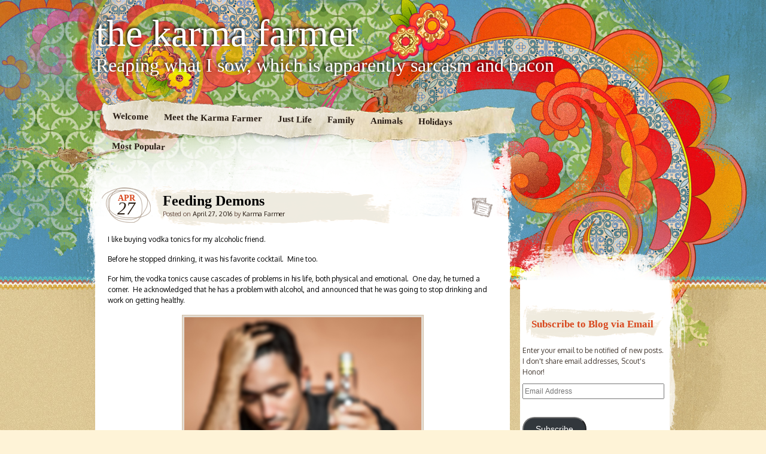

--- FILE ---
content_type: text/html; charset=UTF-8
request_url: http://www.thekarmafarmer.com/feeding-demons/
body_size: 13951
content:
<!DOCTYPE html>
<!--[if IE 7]>
<html id="ie7" lang="en-US">
<![endif]-->
<!--[if IE 8]>
<html id="ie8" lang="en-US">
<![endif]-->
<!--[if IE 9]>
<html id="ie9" lang="en-US">
<![endif]-->
<!--[if !(IE 7) | !(IE 8) | !(IE 9)  ]><!-->
<html lang="en-US">
<!--<![endif]-->
<head>
<meta charset="UTF-8" />
<title>Feeding Demons &#8902; the karma farmer the karma farmer</title>
<link rel="profile" href="http://gmpg.org/xfn/11" />
<link rel="stylesheet" type="text/css" media="all" href="http://www.thekarmafarmer.com/wp-content/themes/matala/style.css" />
<link rel="pingback" href="http://www.thekarmafarmer.com/xmlrpc.php" />
<!--[if lt IE 9]>
<script src="http://www.thekarmafarmer.com/wp-content/themes/matala/js/html5.js" type="text/javascript"></script>
<![endif]-->
<meta name='robots' content='index, follow, max-image-preview:large, max-snippet:-1, max-video-preview:-1' />
	<style>img:is([sizes="auto" i], [sizes^="auto," i]) { contain-intrinsic-size: 3000px 1500px }</style>
	
	<!-- This site is optimized with the Yoast SEO plugin v24.9 - https://yoast.com/wordpress/plugins/seo/ -->
	<link rel="canonical" href="http://www.thekarmafarmer.com/feeding-demons/" />
	<meta property="og:locale" content="en_US" />
	<meta property="og:type" content="article" />
	<meta property="og:title" content="Feeding Demons &#8902; the karma farmer" />
	<meta property="og:description" content="I like buying vodka tonics for my alcoholic friend. Before he stopped drinking, it was his favorite cocktail.  Mine too. For him, the vodka tonics cause cascades of problems in his life, both physical and emotional.  One day, he turned a corner.  He acknowledged that he has a problem with alcohol, and announced that he was going [&hellip;]" />
	<meta property="og:url" content="http://www.thekarmafarmer.com/feeding-demons/" />
	<meta property="og:site_name" content="the karma farmer" />
	<meta property="article:publisher" content="https://www.facebook.com/thekarmafarmerblog/" />
	<meta property="article:published_time" content="2016-04-27T22:51:35+00:00" />
	<meta property="og:image" content="http://www.thekarmafarmer.com/wp-content/uploads/2016/04/976.jpg" />
	<meta name="author" content="Karma Farmer" />
	<meta name="twitter:card" content="summary_large_image" />
	<meta name="twitter:label1" content="Written by" />
	<meta name="twitter:data1" content="Karma Farmer" />
	<meta name="twitter:label2" content="Est. reading time" />
	<meta name="twitter:data2" content="3 minutes" />
	<script type="application/ld+json" class="yoast-schema-graph">{"@context":"https://schema.org","@graph":[{"@type":"WebPage","@id":"http://www.thekarmafarmer.com/feeding-demons/","url":"http://www.thekarmafarmer.com/feeding-demons/","name":"Feeding Demons &#8902; the karma farmer","isPartOf":{"@id":"http://www.thekarmafarmer.com/#website"},"primaryImageOfPage":{"@id":"http://www.thekarmafarmer.com/feeding-demons/#primaryimage"},"image":{"@id":"http://www.thekarmafarmer.com/feeding-demons/#primaryimage"},"thumbnailUrl":"http://www.thekarmafarmer.com/wp-content/uploads/2016/04/976.jpg","datePublished":"2016-04-27T22:51:35+00:00","author":{"@id":"http://www.thekarmafarmer.com/#/schema/person/325fe80e072e09e4c1c250d0c4ac7e57"},"breadcrumb":{"@id":"http://www.thekarmafarmer.com/feeding-demons/#breadcrumb"},"inLanguage":"en-US","potentialAction":[{"@type":"ReadAction","target":["http://www.thekarmafarmer.com/feeding-demons/"]}]},{"@type":"ImageObject","inLanguage":"en-US","@id":"http://www.thekarmafarmer.com/feeding-demons/#primaryimage","url":"http://www.thekarmafarmer.com/wp-content/uploads/2016/04/976.jpg","contentUrl":"http://www.thekarmafarmer.com/wp-content/uploads/2016/04/976.jpg"},{"@type":"BreadcrumbList","@id":"http://www.thekarmafarmer.com/feeding-demons/#breadcrumb","itemListElement":[{"@type":"ListItem","position":1,"name":"Home","item":"http://www.thekarmafarmer.com/"},{"@type":"ListItem","position":2,"name":"Feeding Demons"}]},{"@type":"WebSite","@id":"http://www.thekarmafarmer.com/#website","url":"http://www.thekarmafarmer.com/","name":"the karma farmer","description":"Reaping what I sow, which is apparently sarcasm and bacon","potentialAction":[{"@type":"SearchAction","target":{"@type":"EntryPoint","urlTemplate":"http://www.thekarmafarmer.com/?s={search_term_string}"},"query-input":{"@type":"PropertyValueSpecification","valueRequired":true,"valueName":"search_term_string"}}],"inLanguage":"en-US"},{"@type":"Person","@id":"http://www.thekarmafarmer.com/#/schema/person/325fe80e072e09e4c1c250d0c4ac7e57","name":"Karma Farmer","image":{"@type":"ImageObject","inLanguage":"en-US","@id":"http://www.thekarmafarmer.com/#/schema/person/image/","url":"http://www.thekarmafarmer.com/wp-content/uploads/2012/05/1530396_678406218870733_604129629_n-150x150.png","contentUrl":"http://www.thekarmafarmer.com/wp-content/uploads/2012/05/1530396_678406218870733_604129629_n-150x150.png","caption":"Karma Farmer"}}]}</script>
	<!-- / Yoast SEO plugin. -->


<link rel='dns-prefetch' href='//assets.pinterest.com' />
<link rel='dns-prefetch' href='//stats.wp.com' />
<link rel='dns-prefetch' href='//fonts.googleapis.com' />
<link rel='dns-prefetch' href='//v0.wordpress.com' />
<link rel='dns-prefetch' href='//jetpack.wordpress.com' />
<link rel='dns-prefetch' href='//s0.wp.com' />
<link rel='dns-prefetch' href='//public-api.wordpress.com' />
<link rel='dns-prefetch' href='//0.gravatar.com' />
<link rel='dns-prefetch' href='//1.gravatar.com' />
<link rel='dns-prefetch' href='//2.gravatar.com' />
<link rel="alternate" type="application/rss+xml" title="the karma farmer &raquo; Feed" href="http://www.thekarmafarmer.com/feed/" />
<link rel="alternate" type="application/rss+xml" title="the karma farmer &raquo; Comments Feed" href="http://www.thekarmafarmer.com/comments/feed/" />
<link rel="alternate" type="application/rss+xml" title="the karma farmer &raquo; Feeding Demons Comments Feed" href="http://www.thekarmafarmer.com/feeding-demons/feed/" />
<script type="text/javascript">
/* <![CDATA[ */
window._wpemojiSettings = {"baseUrl":"https:\/\/s.w.org\/images\/core\/emoji\/16.0.1\/72x72\/","ext":".png","svgUrl":"https:\/\/s.w.org\/images\/core\/emoji\/16.0.1\/svg\/","svgExt":".svg","source":{"concatemoji":"http:\/\/www.thekarmafarmer.com\/wp-includes\/js\/wp-emoji-release.min.js?ver=6.8.3"}};
/*! This file is auto-generated */
!function(s,n){var o,i,e;function c(e){try{var t={supportTests:e,timestamp:(new Date).valueOf()};sessionStorage.setItem(o,JSON.stringify(t))}catch(e){}}function p(e,t,n){e.clearRect(0,0,e.canvas.width,e.canvas.height),e.fillText(t,0,0);var t=new Uint32Array(e.getImageData(0,0,e.canvas.width,e.canvas.height).data),a=(e.clearRect(0,0,e.canvas.width,e.canvas.height),e.fillText(n,0,0),new Uint32Array(e.getImageData(0,0,e.canvas.width,e.canvas.height).data));return t.every(function(e,t){return e===a[t]})}function u(e,t){e.clearRect(0,0,e.canvas.width,e.canvas.height),e.fillText(t,0,0);for(var n=e.getImageData(16,16,1,1),a=0;a<n.data.length;a++)if(0!==n.data[a])return!1;return!0}function f(e,t,n,a){switch(t){case"flag":return n(e,"\ud83c\udff3\ufe0f\u200d\u26a7\ufe0f","\ud83c\udff3\ufe0f\u200b\u26a7\ufe0f")?!1:!n(e,"\ud83c\udde8\ud83c\uddf6","\ud83c\udde8\u200b\ud83c\uddf6")&&!n(e,"\ud83c\udff4\udb40\udc67\udb40\udc62\udb40\udc65\udb40\udc6e\udb40\udc67\udb40\udc7f","\ud83c\udff4\u200b\udb40\udc67\u200b\udb40\udc62\u200b\udb40\udc65\u200b\udb40\udc6e\u200b\udb40\udc67\u200b\udb40\udc7f");case"emoji":return!a(e,"\ud83e\udedf")}return!1}function g(e,t,n,a){var r="undefined"!=typeof WorkerGlobalScope&&self instanceof WorkerGlobalScope?new OffscreenCanvas(300,150):s.createElement("canvas"),o=r.getContext("2d",{willReadFrequently:!0}),i=(o.textBaseline="top",o.font="600 32px Arial",{});return e.forEach(function(e){i[e]=t(o,e,n,a)}),i}function t(e){var t=s.createElement("script");t.src=e,t.defer=!0,s.head.appendChild(t)}"undefined"!=typeof Promise&&(o="wpEmojiSettingsSupports",i=["flag","emoji"],n.supports={everything:!0,everythingExceptFlag:!0},e=new Promise(function(e){s.addEventListener("DOMContentLoaded",e,{once:!0})}),new Promise(function(t){var n=function(){try{var e=JSON.parse(sessionStorage.getItem(o));if("object"==typeof e&&"number"==typeof e.timestamp&&(new Date).valueOf()<e.timestamp+604800&&"object"==typeof e.supportTests)return e.supportTests}catch(e){}return null}();if(!n){if("undefined"!=typeof Worker&&"undefined"!=typeof OffscreenCanvas&&"undefined"!=typeof URL&&URL.createObjectURL&&"undefined"!=typeof Blob)try{var e="postMessage("+g.toString()+"("+[JSON.stringify(i),f.toString(),p.toString(),u.toString()].join(",")+"));",a=new Blob([e],{type:"text/javascript"}),r=new Worker(URL.createObjectURL(a),{name:"wpTestEmojiSupports"});return void(r.onmessage=function(e){c(n=e.data),r.terminate(),t(n)})}catch(e){}c(n=g(i,f,p,u))}t(n)}).then(function(e){for(var t in e)n.supports[t]=e[t],n.supports.everything=n.supports.everything&&n.supports[t],"flag"!==t&&(n.supports.everythingExceptFlag=n.supports.everythingExceptFlag&&n.supports[t]);n.supports.everythingExceptFlag=n.supports.everythingExceptFlag&&!n.supports.flag,n.DOMReady=!1,n.readyCallback=function(){n.DOMReady=!0}}).then(function(){return e}).then(function(){var e;n.supports.everything||(n.readyCallback(),(e=n.source||{}).concatemoji?t(e.concatemoji):e.wpemoji&&e.twemoji&&(t(e.twemoji),t(e.wpemoji)))}))}((window,document),window._wpemojiSettings);
/* ]]> */
</script>
<link rel='stylesheet' id='pinterest-pin-it-button-plugin-styles-css' href='http://www.thekarmafarmer.com/wp-content/plugins/pinterest-pin-it-button/css/public.css?ver=2.1.0.1' type='text/css' media='all' />
<style id='wp-emoji-styles-inline-css' type='text/css'>

	img.wp-smiley, img.emoji {
		display: inline !important;
		border: none !important;
		box-shadow: none !important;
		height: 1em !important;
		width: 1em !important;
		margin: 0 0.07em !important;
		vertical-align: -0.1em !important;
		background: none !important;
		padding: 0 !important;
	}
</style>
<link rel='stylesheet' id='wp-block-library-css' href='http://www.thekarmafarmer.com/wp-includes/css/dist/block-library/style.min.css?ver=6.8.3' type='text/css' media='all' />
<style id='classic-theme-styles-inline-css' type='text/css'>
/*! This file is auto-generated */
.wp-block-button__link{color:#fff;background-color:#32373c;border-radius:9999px;box-shadow:none;text-decoration:none;padding:calc(.667em + 2px) calc(1.333em + 2px);font-size:1.125em}.wp-block-file__button{background:#32373c;color:#fff;text-decoration:none}
</style>
<link rel='stylesheet' id='mediaelement-css' href='http://www.thekarmafarmer.com/wp-includes/js/mediaelement/mediaelementplayer-legacy.min.css?ver=4.2.17' type='text/css' media='all' />
<link rel='stylesheet' id='wp-mediaelement-css' href='http://www.thekarmafarmer.com/wp-includes/js/mediaelement/wp-mediaelement.min.css?ver=6.8.3' type='text/css' media='all' />
<style id='jetpack-sharing-buttons-style-inline-css' type='text/css'>
.jetpack-sharing-buttons__services-list{display:flex;flex-direction:row;flex-wrap:wrap;gap:0;list-style-type:none;margin:5px;padding:0}.jetpack-sharing-buttons__services-list.has-small-icon-size{font-size:12px}.jetpack-sharing-buttons__services-list.has-normal-icon-size{font-size:16px}.jetpack-sharing-buttons__services-list.has-large-icon-size{font-size:24px}.jetpack-sharing-buttons__services-list.has-huge-icon-size{font-size:36px}@media print{.jetpack-sharing-buttons__services-list{display:none!important}}.editor-styles-wrapper .wp-block-jetpack-sharing-buttons{gap:0;padding-inline-start:0}ul.jetpack-sharing-buttons__services-list.has-background{padding:1.25em 2.375em}
</style>
<style id='global-styles-inline-css' type='text/css'>
:root{--wp--preset--aspect-ratio--square: 1;--wp--preset--aspect-ratio--4-3: 4/3;--wp--preset--aspect-ratio--3-4: 3/4;--wp--preset--aspect-ratio--3-2: 3/2;--wp--preset--aspect-ratio--2-3: 2/3;--wp--preset--aspect-ratio--16-9: 16/9;--wp--preset--aspect-ratio--9-16: 9/16;--wp--preset--color--black: #000000;--wp--preset--color--cyan-bluish-gray: #abb8c3;--wp--preset--color--white: #ffffff;--wp--preset--color--pale-pink: #f78da7;--wp--preset--color--vivid-red: #cf2e2e;--wp--preset--color--luminous-vivid-orange: #ff6900;--wp--preset--color--luminous-vivid-amber: #fcb900;--wp--preset--color--light-green-cyan: #7bdcb5;--wp--preset--color--vivid-green-cyan: #00d084;--wp--preset--color--pale-cyan-blue: #8ed1fc;--wp--preset--color--vivid-cyan-blue: #0693e3;--wp--preset--color--vivid-purple: #9b51e0;--wp--preset--gradient--vivid-cyan-blue-to-vivid-purple: linear-gradient(135deg,rgba(6,147,227,1) 0%,rgb(155,81,224) 100%);--wp--preset--gradient--light-green-cyan-to-vivid-green-cyan: linear-gradient(135deg,rgb(122,220,180) 0%,rgb(0,208,130) 100%);--wp--preset--gradient--luminous-vivid-amber-to-luminous-vivid-orange: linear-gradient(135deg,rgba(252,185,0,1) 0%,rgba(255,105,0,1) 100%);--wp--preset--gradient--luminous-vivid-orange-to-vivid-red: linear-gradient(135deg,rgba(255,105,0,1) 0%,rgb(207,46,46) 100%);--wp--preset--gradient--very-light-gray-to-cyan-bluish-gray: linear-gradient(135deg,rgb(238,238,238) 0%,rgb(169,184,195) 100%);--wp--preset--gradient--cool-to-warm-spectrum: linear-gradient(135deg,rgb(74,234,220) 0%,rgb(151,120,209) 20%,rgb(207,42,186) 40%,rgb(238,44,130) 60%,rgb(251,105,98) 80%,rgb(254,248,76) 100%);--wp--preset--gradient--blush-light-purple: linear-gradient(135deg,rgb(255,206,236) 0%,rgb(152,150,240) 100%);--wp--preset--gradient--blush-bordeaux: linear-gradient(135deg,rgb(254,205,165) 0%,rgb(254,45,45) 50%,rgb(107,0,62) 100%);--wp--preset--gradient--luminous-dusk: linear-gradient(135deg,rgb(255,203,112) 0%,rgb(199,81,192) 50%,rgb(65,88,208) 100%);--wp--preset--gradient--pale-ocean: linear-gradient(135deg,rgb(255,245,203) 0%,rgb(182,227,212) 50%,rgb(51,167,181) 100%);--wp--preset--gradient--electric-grass: linear-gradient(135deg,rgb(202,248,128) 0%,rgb(113,206,126) 100%);--wp--preset--gradient--midnight: linear-gradient(135deg,rgb(2,3,129) 0%,rgb(40,116,252) 100%);--wp--preset--font-size--small: 13px;--wp--preset--font-size--medium: 20px;--wp--preset--font-size--large: 36px;--wp--preset--font-size--x-large: 42px;--wp--preset--spacing--20: 0.44rem;--wp--preset--spacing--30: 0.67rem;--wp--preset--spacing--40: 1rem;--wp--preset--spacing--50: 1.5rem;--wp--preset--spacing--60: 2.25rem;--wp--preset--spacing--70: 3.38rem;--wp--preset--spacing--80: 5.06rem;--wp--preset--shadow--natural: 6px 6px 9px rgba(0, 0, 0, 0.2);--wp--preset--shadow--deep: 12px 12px 50px rgba(0, 0, 0, 0.4);--wp--preset--shadow--sharp: 6px 6px 0px rgba(0, 0, 0, 0.2);--wp--preset--shadow--outlined: 6px 6px 0px -3px rgba(255, 255, 255, 1), 6px 6px rgba(0, 0, 0, 1);--wp--preset--shadow--crisp: 6px 6px 0px rgba(0, 0, 0, 1);}:where(.is-layout-flex){gap: 0.5em;}:where(.is-layout-grid){gap: 0.5em;}body .is-layout-flex{display: flex;}.is-layout-flex{flex-wrap: wrap;align-items: center;}.is-layout-flex > :is(*, div){margin: 0;}body .is-layout-grid{display: grid;}.is-layout-grid > :is(*, div){margin: 0;}:where(.wp-block-columns.is-layout-flex){gap: 2em;}:where(.wp-block-columns.is-layout-grid){gap: 2em;}:where(.wp-block-post-template.is-layout-flex){gap: 1.25em;}:where(.wp-block-post-template.is-layout-grid){gap: 1.25em;}.has-black-color{color: var(--wp--preset--color--black) !important;}.has-cyan-bluish-gray-color{color: var(--wp--preset--color--cyan-bluish-gray) !important;}.has-white-color{color: var(--wp--preset--color--white) !important;}.has-pale-pink-color{color: var(--wp--preset--color--pale-pink) !important;}.has-vivid-red-color{color: var(--wp--preset--color--vivid-red) !important;}.has-luminous-vivid-orange-color{color: var(--wp--preset--color--luminous-vivid-orange) !important;}.has-luminous-vivid-amber-color{color: var(--wp--preset--color--luminous-vivid-amber) !important;}.has-light-green-cyan-color{color: var(--wp--preset--color--light-green-cyan) !important;}.has-vivid-green-cyan-color{color: var(--wp--preset--color--vivid-green-cyan) !important;}.has-pale-cyan-blue-color{color: var(--wp--preset--color--pale-cyan-blue) !important;}.has-vivid-cyan-blue-color{color: var(--wp--preset--color--vivid-cyan-blue) !important;}.has-vivid-purple-color{color: var(--wp--preset--color--vivid-purple) !important;}.has-black-background-color{background-color: var(--wp--preset--color--black) !important;}.has-cyan-bluish-gray-background-color{background-color: var(--wp--preset--color--cyan-bluish-gray) !important;}.has-white-background-color{background-color: var(--wp--preset--color--white) !important;}.has-pale-pink-background-color{background-color: var(--wp--preset--color--pale-pink) !important;}.has-vivid-red-background-color{background-color: var(--wp--preset--color--vivid-red) !important;}.has-luminous-vivid-orange-background-color{background-color: var(--wp--preset--color--luminous-vivid-orange) !important;}.has-luminous-vivid-amber-background-color{background-color: var(--wp--preset--color--luminous-vivid-amber) !important;}.has-light-green-cyan-background-color{background-color: var(--wp--preset--color--light-green-cyan) !important;}.has-vivid-green-cyan-background-color{background-color: var(--wp--preset--color--vivid-green-cyan) !important;}.has-pale-cyan-blue-background-color{background-color: var(--wp--preset--color--pale-cyan-blue) !important;}.has-vivid-cyan-blue-background-color{background-color: var(--wp--preset--color--vivid-cyan-blue) !important;}.has-vivid-purple-background-color{background-color: var(--wp--preset--color--vivid-purple) !important;}.has-black-border-color{border-color: var(--wp--preset--color--black) !important;}.has-cyan-bluish-gray-border-color{border-color: var(--wp--preset--color--cyan-bluish-gray) !important;}.has-white-border-color{border-color: var(--wp--preset--color--white) !important;}.has-pale-pink-border-color{border-color: var(--wp--preset--color--pale-pink) !important;}.has-vivid-red-border-color{border-color: var(--wp--preset--color--vivid-red) !important;}.has-luminous-vivid-orange-border-color{border-color: var(--wp--preset--color--luminous-vivid-orange) !important;}.has-luminous-vivid-amber-border-color{border-color: var(--wp--preset--color--luminous-vivid-amber) !important;}.has-light-green-cyan-border-color{border-color: var(--wp--preset--color--light-green-cyan) !important;}.has-vivid-green-cyan-border-color{border-color: var(--wp--preset--color--vivid-green-cyan) !important;}.has-pale-cyan-blue-border-color{border-color: var(--wp--preset--color--pale-cyan-blue) !important;}.has-vivid-cyan-blue-border-color{border-color: var(--wp--preset--color--vivid-cyan-blue) !important;}.has-vivid-purple-border-color{border-color: var(--wp--preset--color--vivid-purple) !important;}.has-vivid-cyan-blue-to-vivid-purple-gradient-background{background: var(--wp--preset--gradient--vivid-cyan-blue-to-vivid-purple) !important;}.has-light-green-cyan-to-vivid-green-cyan-gradient-background{background: var(--wp--preset--gradient--light-green-cyan-to-vivid-green-cyan) !important;}.has-luminous-vivid-amber-to-luminous-vivid-orange-gradient-background{background: var(--wp--preset--gradient--luminous-vivid-amber-to-luminous-vivid-orange) !important;}.has-luminous-vivid-orange-to-vivid-red-gradient-background{background: var(--wp--preset--gradient--luminous-vivid-orange-to-vivid-red) !important;}.has-very-light-gray-to-cyan-bluish-gray-gradient-background{background: var(--wp--preset--gradient--very-light-gray-to-cyan-bluish-gray) !important;}.has-cool-to-warm-spectrum-gradient-background{background: var(--wp--preset--gradient--cool-to-warm-spectrum) !important;}.has-blush-light-purple-gradient-background{background: var(--wp--preset--gradient--blush-light-purple) !important;}.has-blush-bordeaux-gradient-background{background: var(--wp--preset--gradient--blush-bordeaux) !important;}.has-luminous-dusk-gradient-background{background: var(--wp--preset--gradient--luminous-dusk) !important;}.has-pale-ocean-gradient-background{background: var(--wp--preset--gradient--pale-ocean) !important;}.has-electric-grass-gradient-background{background: var(--wp--preset--gradient--electric-grass) !important;}.has-midnight-gradient-background{background: var(--wp--preset--gradient--midnight) !important;}.has-small-font-size{font-size: var(--wp--preset--font-size--small) !important;}.has-medium-font-size{font-size: var(--wp--preset--font-size--medium) !important;}.has-large-font-size{font-size: var(--wp--preset--font-size--large) !important;}.has-x-large-font-size{font-size: var(--wp--preset--font-size--x-large) !important;}
:where(.wp-block-post-template.is-layout-flex){gap: 1.25em;}:where(.wp-block-post-template.is-layout-grid){gap: 1.25em;}
:where(.wp-block-columns.is-layout-flex){gap: 2em;}:where(.wp-block-columns.is-layout-grid){gap: 2em;}
:root :where(.wp-block-pullquote){font-size: 1.5em;line-height: 1.6;}
</style>
<link rel='stylesheet' id='googlefonts-css' href='http://fonts.googleapis.com/css?family=Merienda+One:400|Oxygen:400&subset=latin' type='text/css' media='all' />
<link rel='stylesheet' id='ppress-frontend-css' href='http://www.thekarmafarmer.com/wp-content/plugins/wp-user-avatar/assets/css/frontend.min.css?ver=4.15.23' type='text/css' media='all' />
<link rel='stylesheet' id='ppress-flatpickr-css' href='http://www.thekarmafarmer.com/wp-content/plugins/wp-user-avatar/assets/flatpickr/flatpickr.min.css?ver=4.15.23' type='text/css' media='all' />
<link rel='stylesheet' id='ppress-select2-css' href='http://www.thekarmafarmer.com/wp-content/plugins/wp-user-avatar/assets/select2/select2.min.css?ver=6.8.3' type='text/css' media='all' />
<style id='akismet-widget-style-inline-css' type='text/css'>

			.a-stats {
				--akismet-color-mid-green: #357b49;
				--akismet-color-white: #fff;
				--akismet-color-light-grey: #f6f7f7;

				max-width: 350px;
				width: auto;
			}

			.a-stats * {
				all: unset;
				box-sizing: border-box;
			}

			.a-stats strong {
				font-weight: 600;
			}

			.a-stats a.a-stats__link,
			.a-stats a.a-stats__link:visited,
			.a-stats a.a-stats__link:active {
				background: var(--akismet-color-mid-green);
				border: none;
				box-shadow: none;
				border-radius: 8px;
				color: var(--akismet-color-white);
				cursor: pointer;
				display: block;
				font-family: -apple-system, BlinkMacSystemFont, 'Segoe UI', 'Roboto', 'Oxygen-Sans', 'Ubuntu', 'Cantarell', 'Helvetica Neue', sans-serif;
				font-weight: 500;
				padding: 12px;
				text-align: center;
				text-decoration: none;
				transition: all 0.2s ease;
			}

			/* Extra specificity to deal with TwentyTwentyOne focus style */
			.widget .a-stats a.a-stats__link:focus {
				background: var(--akismet-color-mid-green);
				color: var(--akismet-color-white);
				text-decoration: none;
			}

			.a-stats a.a-stats__link:hover {
				filter: brightness(110%);
				box-shadow: 0 4px 12px rgba(0, 0, 0, 0.06), 0 0 2px rgba(0, 0, 0, 0.16);
			}

			.a-stats .count {
				color: var(--akismet-color-white);
				display: block;
				font-size: 1.5em;
				line-height: 1.4;
				padding: 0 13px;
				white-space: nowrap;
			}
		
</style>
<link rel='stylesheet' id='jetpack-subscriptions-css' href='http://www.thekarmafarmer.com/wp-content/plugins/jetpack/modules/subscriptions/subscriptions.css?ver=14.5' type='text/css' media='all' />
<style id='jetpack_facebook_likebox-inline-css' type='text/css'>
.widget_facebook_likebox {
	overflow: hidden;
}

</style>
<script type="text/javascript" src="http://www.thekarmafarmer.com/wp-includes/js/jquery/jquery.min.js?ver=3.7.1" id="jquery-core-js"></script>
<script type="text/javascript" src="http://www.thekarmafarmer.com/wp-includes/js/jquery/jquery-migrate.min.js?ver=3.4.1" id="jquery-migrate-js"></script>
<script type="text/javascript" src="http://www.thekarmafarmer.com/wp-content/plugins/wp-user-avatar/assets/flatpickr/flatpickr.min.js?ver=4.15.23" id="ppress-flatpickr-js"></script>
<script type="text/javascript" src="http://www.thekarmafarmer.com/wp-content/plugins/wp-user-avatar/assets/select2/select2.min.js?ver=4.15.23" id="ppress-select2-js"></script>
<link rel="https://api.w.org/" href="http://www.thekarmafarmer.com/wp-json/" /><link rel="alternate" title="JSON" type="application/json" href="http://www.thekarmafarmer.com/wp-json/wp/v2/posts/1015" /><link rel="EditURI" type="application/rsd+xml" title="RSD" href="http://www.thekarmafarmer.com/xmlrpc.php?rsd" />
<meta name="generator" content="WordPress 6.8.3" />
<link rel='shortlink' href='https://wp.me/p3BO9g-gn' />
<link rel="alternate" title="oEmbed (JSON)" type="application/json+oembed" href="http://www.thekarmafarmer.com/wp-json/oembed/1.0/embed?url=http%3A%2F%2Fwww.thekarmafarmer.com%2Ffeeding-demons%2F" />
<link rel="alternate" title="oEmbed (XML)" type="text/xml+oembed" href="http://www.thekarmafarmer.com/wp-json/oembed/1.0/embed?url=http%3A%2F%2Fwww.thekarmafarmer.com%2Ffeeding-demons%2F&#038;format=xml" />
<style type='text/css' media='screen'>
	h1{ font-family:"Merienda One", arial, sans-serif;}
	h2{ font-family:"Merienda One", arial, sans-serif;}
	h3{ font-family:"Merienda One", arial, sans-serif;}
	h4{ font-family:"Merienda One", arial, sans-serif;}
	h5{ font-family:"Merienda One", arial, sans-serif;}
	h6{ font-family:"Merienda One", arial, sans-serif;}
	body{ font-family:"Oxygen", arial, sans-serif;}
	p{ font-family:"Oxygen", arial, sans-serif;}
</style>
<!-- fonts delivered by Wordpress Google Fonts, a plugin by Adrian3.com -->	<style>img#wpstats{display:none}</style>
		</head>

<body class="wp-singular post-template-default single single-post postid-1015 single-format-standard wp-theme-matala">
<div id="page" class="hfeed">
	<div id="wrapper">
		<header id="branding" role="banner">
			<hgroup>
				<h1 id="site-title"><span><a href="http://www.thekarmafarmer.com/" title="the karma farmer" rel="home">the karma farmer</a></span></h1>
				<h2 id="site-description">Reaping what I sow, which is apparently sarcasm and bacon</h2>
			</hgroup>
			<nav id="access" role="navigation">
				<div class="menu-header"><ul id="menu-sliding" class="menu"><li id="menu-item-577" class="menu-item menu-item-type-post_type menu-item-object-page menu-item-577"><a href="http://www.thekarmafarmer.com/welcome/">Welcome</a></li>
<li id="menu-item-141" class="menu-item menu-item-type-post_type menu-item-object-page menu-item-141"><a href="http://www.thekarmafarmer.com/turkey/">Meet the Karma Farmer</a></li>
<li id="menu-item-570" class="menu-item menu-item-type-taxonomy menu-item-object-category current-post-ancestor current-menu-parent current-post-parent menu-item-has-children menu-item-570"><a href="http://www.thekarmafarmer.com/category/just-life/">Just Life</a>
<ul class="sub-menu">
	<li id="menu-item-571" class="menu-item menu-item-type-taxonomy menu-item-object-category menu-item-571"><a href="http://www.thekarmafarmer.com/category/just-life/recipes/">Recipes</a></li>
	<li id="menu-item-575" class="menu-item menu-item-type-taxonomy menu-item-object-category menu-item-575"><a href="http://www.thekarmafarmer.com/category/uncategorized/">Uncategorized</a></li>
</ul>
</li>
<li id="menu-item-572" class="menu-item menu-item-type-taxonomy menu-item-object-category current-post-ancestor current-menu-parent current-post-parent menu-item-572"><a href="http://www.thekarmafarmer.com/category/family/">Family</a></li>
<li id="menu-item-573" class="menu-item menu-item-type-taxonomy menu-item-object-category menu-item-573"><a href="http://www.thekarmafarmer.com/category/family/animals/">Animals</a></li>
<li id="menu-item-574" class="menu-item menu-item-type-taxonomy menu-item-object-category current-post-ancestor current-menu-parent current-post-parent menu-item-574"><a href="http://www.thekarmafarmer.com/category/holidays/">Holidays</a></li>
<li id="menu-item-576" class="menu-item menu-item-type-taxonomy menu-item-object-category menu-item-576"><a href="http://www.thekarmafarmer.com/category/most-popular/">Most Popular</a></li>
</ul></div>			</nav><!-- #access -->
		</header> <!-- #branding -->
		<div id="inner-wrapper">
			<div id="main">
	<div id="primary">
		<div id="content" role="main">

			
				<article id="post-1015" class="post-wrapper post-1015 post type-post status-publish format-standard hentry category-family category-holidays category-just-life tag-addiction tag-diet tag-enablers tag-food-addiction tag-healthy-eating tag-sabotage tag-sugar-addiction tag-weight-loss">

	<div class="post-date"><span class="entry-month">Apr</span><span class="entry-day">27</span></div>
	<header class="entry-header">
					<h1 class="entry-title">Feeding Demons</h1>
		
		<div class="entry-info">
			<div class="posted-on"><span class="sep">Posted on </span><a href="http://www.thekarmafarmer.com/feeding-demons/" title="5:51 PM" rel="bookmark"><time class="entry-date" datetime="2016-04-27T17:51:35-05:00" pubdate>April 27, 2016</time></a><span class="by-author"> <span class="sep"> by </span> <span class="author vcard"><a class="url fn n" href="http://www.thekarmafarmer.com/author/admin/" title="View all posts by Karma Farmer" rel="author">Karma Farmer</a></span></span></div>		</div><!-- .entry-info -->

	</header><!-- .entry-header -->
		<div class="post-format-icon"><a href="http://www.thekarmafarmer.com/feeding-demons/" title="Permalink to Feeding Demons" rel="bookmark">Feeding Demons</a></div>

	<div class="entry-content">
				<p>I like buying vodka tonics for my alcoholic friend.</p>
<p>Before he stopped drinking, it was his favorite cocktail.  Mine too.</p>
<p>For him, the vodka tonics cause cascades of problems in his life, both physical and emotional.  One day, he turned a corner.  He acknowledged that he has a problem with alcohol, and announced that he was going to stop drinking and work on getting healthy.</p>
<p><a href="http://www.thekarmafarmer.com/?attachment_id=1020" rel="attachment wp-att-1020"><img fetchpriority="high" decoding="async" class="aligncenter  wp-image-1020" src="http://www.thekarmafarmer.com/wp-content/uploads/2016/04/976.jpg" alt="976" width="396" height="396" srcset="http://www.thekarmafarmer.com/wp-content/uploads/2016/04/976.jpg 600w, http://www.thekarmafarmer.com/wp-content/uploads/2016/04/976-150x150.jpg 150w, http://www.thekarmafarmer.com/wp-content/uploads/2016/04/976-300x300.jpg 300w" sizes="(max-width: 396px) 100vw, 396px" /></a></p>
<p>I am super proud of him.  I cheered him on that first week, then 2, and was ecstatic when he got his 30 day chip from AA.</p>
<p>I took him out for dinner to celebrate, and got him a vodka tonic.  Just one, of course, because I didn&#8217;t want him to go overboard.  I just wanted to reward him a little bit.  He *loves* vodka tonics.</p>
<p>Ridiculous, right?  No decent person would sabotage a friend that way.</p>
<p>So why do we do it with food for our friends who are struggling with healthy eating?</p>
<p>Not the friend who&#8217;s swearing off dairy for a month because she&#8217;s bloated, or the one who wants to be down 5 lbs. for an upcoming social engagement.  No, not the vanity dieters.</p>
<p><a href="http://www.thekarmafarmer.com/?attachment_id=1021" rel="attachment wp-att-1021"><img decoding="async" class="aligncenter  wp-image-1021" src="http://www.thekarmafarmer.com/wp-content/uploads/2016/04/stomach-bloat-400x400.jpg" alt="stomach-bloat-400x400" width="261" height="261" srcset="http://www.thekarmafarmer.com/wp-content/uploads/2016/04/stomach-bloat-400x400.jpg 400w, http://www.thekarmafarmer.com/wp-content/uploads/2016/04/stomach-bloat-400x400-150x150.jpg 150w, http://www.thekarmafarmer.com/wp-content/uploads/2016/04/stomach-bloat-400x400-300x300.jpg 300w" sizes="(max-width: 261px) 100vw, 261px" /></a></p>
<p>The ones who have struggled with food addictions, with weight issues, with emotional dependency on food for years, decades, even an entire lifetime.  The ones whose quality of life, and quite possibly length of life, is being destroyed by food.  The yo-yo dieters, the ones who hate having their pictures taken, the ones who feel so self conscious when they&#8217;re out in public they develop anxiety, the ones on multiple prescriptions before they&#8217;re 40.</p>
<p><a href="http://www.thekarmafarmer.com/?attachment_id=1022" rel="attachment wp-att-1022"><img decoding="async" class="aligncenter  wp-image-1022" src="http://www.thekarmafarmer.com/wp-content/uploads/2016/04/5_76.jpg" alt="5_76" width="381" height="261" srcset="http://www.thekarmafarmer.com/wp-content/uploads/2016/04/5_76.jpg 580w, http://www.thekarmafarmer.com/wp-content/uploads/2016/04/5_76-300x205.jpg 300w" sizes="(max-width: 381px) 100vw, 381px" /></a></p>
<p>They struggle greatly.  If they&#8217;re lucky, something clicks one day, and they commit to making a change.  Just like our friend the alcoholic, they decide to take back their life.  You encourage them.  You cheer them on.</p>
<p>Then you set them up for failure.</p>
<p>You have great excuses:</p>
<p>&#8220;It&#8217;s a birthday, for heaven&#8217;s sake!&#8221;</p>
<p>&#8220;Christmas only comes once a year!&#8221;</p>
<p>&#8220;One teeeeeeny tiny slice of cake is not going to kill you!&#8221;</p>
<p>&#8220;Ohmigosh, it&#8217;s not like you can go FOREVER without mashed potatoes!&#8221;</p>
<p>&#8220;Everything in moderation!  Just don&#8217;t overdo it!&#8221;</p>
<p><a href="http://www.thekarmafarmer.com/?attachment_id=1023" rel="attachment wp-att-1023"><img loading="lazy" decoding="async" class="aligncenter  wp-image-1023" src="http://www.thekarmafarmer.com/wp-content/uploads/2016/04/Lost-One-Pound.jpg" alt="Lost-One-Pound" width="355" height="355" srcset="http://www.thekarmafarmer.com/wp-content/uploads/2016/04/Lost-One-Pound.jpg 612w, http://www.thekarmafarmer.com/wp-content/uploads/2016/04/Lost-One-Pound-150x150.jpg 150w, http://www.thekarmafarmer.com/wp-content/uploads/2016/04/Lost-One-Pound-300x300.jpg 300w" sizes="auto, (max-width: 355px) 100vw, 355px" /></a></p>
<p>It&#8217;s like buying an alcoholic a vodka tonic.  Do you know that research shows sugar is eight times more addictive than cocaine?  <strong>EIGHT TIMES.</strong> ( <a href="http://www.plosone.org/article/fetchArticle.action?articleURI=info%3Adoi%2F10.1371%2Fjournal.pone.0000698">Seriously, the research is right here.</a> )</p>
<p>Imagine, you&#8217;re addicted to cocaine.  You want to stop, you really do.  It&#8217;s ruining your life.  It&#8217;s ruining your health.  It&#8217;s ruining your self esteem.  Yet, 90% of what you ingest everyday to survive has some cocaine in it.  You find out that all the &#8220;healthy&#8221; food you&#8217;ve been eating has all sorts of cocaine in it!  OMG!  You tiptoe around to find food that won&#8217;t trigger your cravings and the inevitable spiral that happens once you give in.  Then your friends keep offering you cocaine!  Just a little, of course.  Can you imagine?</p>
<p><a href="http://www.thekarmafarmer.com/?attachment_id=1025" rel="attachment wp-att-1025"><img loading="lazy" decoding="async" class="aligncenter size-medium wp-image-1025" src="http://www.thekarmafarmer.com/wp-content/uploads/2016/04/stock-photo-95352481-1-169x300.jpg" alt="stock-photo-95352481" width="169" height="300" srcset="http://www.thekarmafarmer.com/wp-content/uploads/2016/04/stock-photo-95352481-1-169x300.jpg 169w, http://www.thekarmafarmer.com/wp-content/uploads/2016/04/stock-photo-95352481-1-768x1365.jpg 768w, http://www.thekarmafarmer.com/wp-content/uploads/2016/04/stock-photo-95352481-1-576x1024.jpg 576w, http://www.thekarmafarmer.com/wp-content/uploads/2016/04/stock-photo-95352481-1.jpg 844w" sizes="auto, (max-width: 169px) 100vw, 169px" /></a></p>
<p>Not everyone who drinks alcohol is an alcoholic.  Not everyone who eats a cupcake has a food addiction.  But if your friend has a serious battle with food or weight and is trying to get control of their health and their life, please don&#8217;t sabotage them.  Don&#8217;t encourage them to &#8220;cheat a little&#8221;.  Don&#8217;t bake them a cake for their birthday, or encourage them to splurge one night at dinner because they &#8220;deserve it&#8221;.  I know you mean well, but you&#8217;re hurting them.  Respect their boundaries.  It may be that they hit a spot where they can have that teeny tiny slice of cake once in awhile, but only they know when they&#8217;re ready for that.</p>
<p>Take food out of their celebrations and personal rewards.  Pile up some strawberries, or some other favorite treat that works in their eating plan.  Want to reward a milestone? A gift card for some smaller clothes.  Get a photo frame for a &#8220;before and after&#8221; reminder of how far they&#8217;ve come.  Join them on a walk or bike ride.</p>
<p>Most importantly, love them through the process.  There will be setbacks, there will be failures, but keep pushing and supporting and cheering them on.  Just don&#8217;t give them a break with a Kit Kat bar.</p>
<p><a href="http://www.thekarmafarmer.com/?attachment_id=1026" rel="attachment wp-att-1026"><img loading="lazy" decoding="async" class="aligncenter size-medium wp-image-1026" src="http://www.thekarmafarmer.com/wp-content/uploads/2016/04/tumblr_inline_nfnyvxhgnA1qdu4bq-300x258.jpg" alt="tumblr_inline_nfnyvxhgnA1qdu4bq" width="300" height="258" srcset="http://www.thekarmafarmer.com/wp-content/uploads/2016/04/tumblr_inline_nfnyvxhgnA1qdu4bq-300x258.jpg 300w, http://www.thekarmafarmer.com/wp-content/uploads/2016/04/tumblr_inline_nfnyvxhgnA1qdu4bq.jpg 500w" sizes="auto, (max-width: 300px) 100vw, 300px" /></a></p>
<div class="pin-it-btn-wrapper"><a href="//www.pinterest.com/pin/create/button/?url=http%3A%2F%2Fwww.thekarmafarmer.com%2Ffeeding-demons%2F&media=http%3A%2F%2Fwww.thekarmafarmer.com%2Fwp-content%2Fuploads%2F2016%2F04%2F976.jpg&description=Feeding%20Demons" data-pin-do="buttonBookmark" data-pin-config="none" data-pin-height="28" data-pin-color="red"   rel="nobox"><img src="//assets.pinterest.com/images/pidgets/pin_it_button.png" title="Pin It" data-pib-button="true" /></a></div>					</div><!-- .entry-content -->

	<footer class="entry-footer">

		<div class="entry-meta">
			<span class="posted-in">Filed under <a href="http://www.thekarmafarmer.com/category/family/" rel="category tag">Family</a>, <a href="http://www.thekarmafarmer.com/category/holidays/" rel="category tag">Holidays</a>, <a href="http://www.thekarmafarmer.com/category/just-life/" rel="category tag">Just Life</a> and tagged <a href="http://www.thekarmafarmer.com/tag/addiction/" rel="tag">addiction</a>, <a href="http://www.thekarmafarmer.com/tag/diet/" rel="tag">diet</a>, <a href="http://www.thekarmafarmer.com/tag/enablers/" rel="tag">enablers</a>, <a href="http://www.thekarmafarmer.com/tag/food-addiction/" rel="tag">food addiction</a>, <a href="http://www.thekarmafarmer.com/tag/healthy-eating/" rel="tag">healthy eating</a>, <a href="http://www.thekarmafarmer.com/tag/sabotage/" rel="tag">sabotage</a>, <a href="http://www.thekarmafarmer.com/tag/sugar-addiction/" rel="tag">sugar addiction</a>, <a href="http://www.thekarmafarmer.com/tag/weight-loss/" rel="tag">weight loss</a></span> <span class="sep">|</span>			<span class="comments-link"><a href="http://www.thekarmafarmer.com/feeding-demons/#respond">Leave a comment</a></span>
					</div><!-- .entry-meta -->

		
	</footer><!-- .entry-footer -->
</article><!-- #post-1015 .post-wrapper -->
				<nav id="nav-single">
					<h3 class="assistive-text">Post navigation</h3>
					<span class="nav-previous"><a href="http://www.thekarmafarmer.com/a-knight-in-shining-erm-perfectly-pressed-khakis/" rel="prev">Previous <span>Post</span></a></span>
					<span class="nav-next"><a href="http://www.thekarmafarmer.com/carpe-diem/" rel="next">Next <span>Post</span></a></span>
				</nav><!-- #nav-single -->

				
<div id="comments">
	
	
	
	
		<div id="respond" class="comment-respond">
			<h3 id="reply-title" class="comment-reply-title">Leave a Reply<small><a rel="nofollow" id="cancel-comment-reply-link" href="/feeding-demons/#respond" style="display:none;">Cancel reply</a></small></h3>			<form id="commentform" class="comment-form">
				<iframe
					title="Comment Form"
					src="https://jetpack.wordpress.com/jetpack-comment/?blogid=53339918&#038;postid=1015&#038;comment_registration=0&#038;require_name_email=1&#038;stc_enabled=1&#038;stb_enabled=1&#038;show_avatars=1&#038;avatar_default=wavatar&#038;greeting=Leave+a+Reply&#038;jetpack_comments_nonce=2c8075e7ad&#038;greeting_reply=Leave+a+Reply+to+%25s&#038;color_scheme=light&#038;lang=en_US&#038;jetpack_version=14.5&#038;iframe_unique_id=1&#038;show_cookie_consent=10&#038;has_cookie_consent=0&#038;is_current_user_subscribed=0&#038;token_key=%3Bnormal%3B&#038;sig=ba0d93f527a8d48ce566ef1d4a9cc57489a6c2e1#parent=http%3A%2F%2Fwww.thekarmafarmer.com%2Ffeeding-demons%2F"
											name="jetpack_remote_comment"
						style="width:100%; height: 430px; border:0;"
										class="jetpack_remote_comment"
					id="jetpack_remote_comment"
					sandbox="allow-same-origin allow-top-navigation allow-scripts allow-forms allow-popups"
				>
									</iframe>
									<!--[if !IE]><!-->
					<script>
						document.addEventListener('DOMContentLoaded', function () {
							var commentForms = document.getElementsByClassName('jetpack_remote_comment');
							for (var i = 0; i < commentForms.length; i++) {
								commentForms[i].allowTransparency = false;
								commentForms[i].scrolling = 'no';
							}
						});
					</script>
					<!--<![endif]-->
							</form>
		</div>

		
		<input type="hidden" name="comment_parent" id="comment_parent" value="" />

		
</div><!-- #comments -->
			
		</div><!-- #content -->

		
		<div id="primary-bottom"></div>
	</div><!-- #primary -->


	<div id="secondary" class="widget-area" role="complementary">
		<div id="secondary-content">
			<aside id="blog_subscription-5" class="widget widget_blog_subscription jetpack_subscription_widget"><h1 class="widget-title">Subscribe to Blog via Email</h1>
			<div class="wp-block-jetpack-subscriptions__container">
			<form action="#" method="post" accept-charset="utf-8" id="subscribe-blog-blog_subscription-5"
				data-blog="53339918"
				data-post_access_level="everybody" >
									<div id="subscribe-text"><p>Enter your email to be notified of new posts.  I don't share email addresses, Scout's Honor!</p>
</div>
										<p id="subscribe-email">
						<label id="jetpack-subscribe-label"
							class="screen-reader-text"
							for="subscribe-field-blog_subscription-5">
							Email Address						</label>
						<input type="email" name="email" required="required"
																					value=""
							id="subscribe-field-blog_subscription-5"
							placeholder="Email Address"
						/>
					</p>

					<p id="subscribe-submit"
											>
						<input type="hidden" name="action" value="subscribe"/>
						<input type="hidden" name="source" value="http://www.thekarmafarmer.com/feeding-demons/"/>
						<input type="hidden" name="sub-type" value="widget"/>
						<input type="hidden" name="redirect_fragment" value="subscribe-blog-blog_subscription-5"/>
						<input type="hidden" id="_wpnonce" name="_wpnonce" value="9551abfee4" /><input type="hidden" name="_wp_http_referer" value="/feeding-demons/" />						<button type="submit"
															class="wp-block-button__link"
																					name="jetpack_subscriptions_widget"
						>
							Subscribe						</button>
					</p>
							</form>
						</div>
			
</aside><aside id="facebook-likebox-3" class="widget widget_facebook_likebox"><h1 class="widget-title"><a href="http://www.facebook.com/thekarmafarmerblog">Visit My Facebook Page</a></h1>		<div id="fb-root"></div>
		<div class="fb-page" data-href="http://www.facebook.com/thekarmafarmerblog" data-width="200"  data-height="432" data-hide-cover="false" data-show-facepile="true" data-tabs="false" data-hide-cta="false" data-small-header="false">
		<div class="fb-xfbml-parse-ignore"><blockquote cite="http://www.facebook.com/thekarmafarmerblog"><a href="http://www.facebook.com/thekarmafarmerblog">Visit My Facebook Page</a></blockquote></div>
		</div>
		</aside>
		<aside id="recent-posts-3" class="widget widget_recent_entries">
		<h1 class="widget-title">Recent Posts</h1>
		<ul>
											<li>
					<a href="http://www.thekarmafarmer.com/oh-hello-ive-been-away/">Oh, hello.  I&#8217;ve been away&#8230;</a>
									</li>
											<li>
					<a href="http://www.thekarmafarmer.com/the-abyss/">The Abyss</a>
									</li>
											<li>
					<a href="http://www.thekarmafarmer.com/confessions-from-the-home-office/">Confessions From the Home Office</a>
									</li>
											<li>
					<a href="http://www.thekarmafarmer.com/why-she-stays/">Why She Stays</a>
									</li>
											<li>
					<a href="http://www.thekarmafarmer.com/please-dont-fix-the-sidewalks/">Please Don&#8217;t Fix the Sidewalks</a>
									</li>
					</ul>

		</aside><aside id="categories-2" class="widget widget_categories"><h1 class="widget-title">Categories</h1>
			<ul>
					<li class="cat-item cat-item-7"><a href="http://www.thekarmafarmer.com/category/family/animals/">Animals</a>
</li>
	<li class="cat-item cat-item-3"><a href="http://www.thekarmafarmer.com/category/family/">Family</a>
</li>
	<li class="cat-item cat-item-4"><a href="http://www.thekarmafarmer.com/category/holidays/">Holidays</a>
</li>
	<li class="cat-item cat-item-5"><a href="http://www.thekarmafarmer.com/category/just-life/">Just Life</a>
</li>
	<li class="cat-item cat-item-17"><a href="http://www.thekarmafarmer.com/category/most-popular/">Most Popular</a>
</li>
	<li class="cat-item cat-item-6"><a href="http://www.thekarmafarmer.com/category/just-life/recipes/">Recipes</a>
</li>
	<li class="cat-item cat-item-1"><a href="http://www.thekarmafarmer.com/category/uncategorized/">Uncategorized</a>
</li>
			</ul>

			</aside><aside id="search-2" class="widget widget_search"><h1 class="widget-title">Search</h1><form role="search" method="get" id="searchform" class="searchform" action="http://www.thekarmafarmer.com/">
				<div>
					<label class="screen-reader-text" for="s">Search for:</label>
					<input type="text" value="" name="s" id="s" />
					<input type="submit" id="searchsubmit" value="Search" />
				</div>
			</form></aside><aside id="archives-2" class="widget widget_archive"><h1 class="widget-title">Archives</h1>
			<ul>
					<li><a href='http://www.thekarmafarmer.com/2020/07/'>July 2020</a></li>
	<li><a href='http://www.thekarmafarmer.com/2019/04/'>April 2019</a></li>
	<li><a href='http://www.thekarmafarmer.com/2018/01/'>January 2018</a></li>
	<li><a href='http://www.thekarmafarmer.com/2017/10/'>October 2017</a></li>
	<li><a href='http://www.thekarmafarmer.com/2017/07/'>July 2017</a></li>
	<li><a href='http://www.thekarmafarmer.com/2017/04/'>April 2017</a></li>
	<li><a href='http://www.thekarmafarmer.com/2017/01/'>January 2017</a></li>
	<li><a href='http://www.thekarmafarmer.com/2016/11/'>November 2016</a></li>
	<li><a href='http://www.thekarmafarmer.com/2016/06/'>June 2016</a></li>
	<li><a href='http://www.thekarmafarmer.com/2016/05/'>May 2016</a></li>
	<li><a href='http://www.thekarmafarmer.com/2016/04/'>April 2016</a></li>
	<li><a href='http://www.thekarmafarmer.com/2016/02/'>February 2016</a></li>
	<li><a href='http://www.thekarmafarmer.com/2016/01/'>January 2016</a></li>
	<li><a href='http://www.thekarmafarmer.com/2015/12/'>December 2015</a></li>
	<li><a href='http://www.thekarmafarmer.com/2015/10/'>October 2015</a></li>
	<li><a href='http://www.thekarmafarmer.com/2015/09/'>September 2015</a></li>
	<li><a href='http://www.thekarmafarmer.com/2015/08/'>August 2015</a></li>
	<li><a href='http://www.thekarmafarmer.com/2015/07/'>July 2015</a></li>
	<li><a href='http://www.thekarmafarmer.com/2015/06/'>June 2015</a></li>
	<li><a href='http://www.thekarmafarmer.com/2014/12/'>December 2014</a></li>
	<li><a href='http://www.thekarmafarmer.com/2014/11/'>November 2014</a></li>
	<li><a href='http://www.thekarmafarmer.com/2014/10/'>October 2014</a></li>
	<li><a href='http://www.thekarmafarmer.com/2014/09/'>September 2014</a></li>
	<li><a href='http://www.thekarmafarmer.com/2014/08/'>August 2014</a></li>
	<li><a href='http://www.thekarmafarmer.com/2014/07/'>July 2014</a></li>
	<li><a href='http://www.thekarmafarmer.com/2014/06/'>June 2014</a></li>
	<li><a href='http://www.thekarmafarmer.com/2014/04/'>April 2014</a></li>
	<li><a href='http://www.thekarmafarmer.com/2014/03/'>March 2014</a></li>
	<li><a href='http://www.thekarmafarmer.com/2014/01/'>January 2014</a></li>
	<li><a href='http://www.thekarmafarmer.com/2013/12/'>December 2013</a></li>
	<li><a href='http://www.thekarmafarmer.com/2013/11/'>November 2013</a></li>
	<li><a href='http://www.thekarmafarmer.com/2013/09/'>September 2013</a></li>
	<li><a href='http://www.thekarmafarmer.com/2013/08/'>August 2013</a></li>
	<li><a href='http://www.thekarmafarmer.com/2013/07/'>July 2013</a></li>
	<li><a href='http://www.thekarmafarmer.com/2013/05/'>May 2013</a></li>
	<li><a href='http://www.thekarmafarmer.com/2013/04/'>April 2013</a></li>
	<li><a href='http://www.thekarmafarmer.com/2013/03/'>March 2013</a></li>
	<li><a href='http://www.thekarmafarmer.com/2013/02/'>February 2013</a></li>
	<li><a href='http://www.thekarmafarmer.com/2013/01/'>January 2013</a></li>
	<li><a href='http://www.thekarmafarmer.com/2012/12/'>December 2012</a></li>
	<li><a href='http://www.thekarmafarmer.com/2012/10/'>October 2012</a></li>
	<li><a href='http://www.thekarmafarmer.com/2012/05/'>May 2012</a></li>
	<li><a href='http://www.thekarmafarmer.com/2012/01/'>January 2012</a></li>
	<li><a href='http://www.thekarmafarmer.com/2011/12/'>December 2011</a></li>
	<li><a href='http://www.thekarmafarmer.com/2011/11/'>November 2011</a></li>
	<li><a href='http://www.thekarmafarmer.com/2011/09/'>September 2011</a></li>
	<li><a href='http://www.thekarmafarmer.com/2011/02/'>February 2011</a></li>
	<li><a href='http://www.thekarmafarmer.com/2011/01/'>January 2011</a></li>
	<li><a href='http://www.thekarmafarmer.com/2010/12/'>December 2010</a></li>
			</ul>

			</aside>			<div id="secondary-bottom"></div>
		</div><!-- #secondary-content -->
	</div><!-- #secondary .widget-area -->				<footer id="colophon" role="contentinfo">

					<div id="site-generator">
						<a href="http://wordpress.org/" rel="generator">Proudly powered by WordPress</a><span class="sep"> | </span>Theme: Matala by <a href="http://www.gnvpartners.com/web/" rel="designer">Nicolo Volpato</a>.					</div>

				</footer><!-- #colophon -->
			</div><!-- #main -->
    	</div><!-- #inner-wrapper -->
    </div><!-- #wrapper -->
</div><!-- #page-->

<script type="speculationrules">
{"prefetch":[{"source":"document","where":{"and":[{"href_matches":"\/*"},{"not":{"href_matches":["\/wp-*.php","\/wp-admin\/*","\/wp-content\/uploads\/*","\/wp-content\/*","\/wp-content\/plugins\/*","\/wp-content\/themes\/matala\/*","\/*\\?(.+)"]}},{"not":{"selector_matches":"a[rel~=\"nofollow\"]"}},{"not":{"selector_matches":".no-prefetch, .no-prefetch a"}}]},"eagerness":"conservative"}]}
</script>
<script type="text/javascript" src="//assets.pinterest.com/js/pinit.js" id="pinterest-pinit-js-js"></script>
<script type="text/javascript" id="ppress-frontend-script-js-extra">
/* <![CDATA[ */
var pp_ajax_form = {"ajaxurl":"http:\/\/www.thekarmafarmer.com\/wp-admin\/admin-ajax.php","confirm_delete":"Are you sure?","deleting_text":"Deleting...","deleting_error":"An error occurred. Please try again.","nonce":"de8e63666f","disable_ajax_form":"false","is_checkout":"0","is_checkout_tax_enabled":"0","is_checkout_autoscroll_enabled":"true"};
/* ]]> */
</script>
<script type="text/javascript" src="http://www.thekarmafarmer.com/wp-content/plugins/wp-user-avatar/assets/js/frontend.min.js?ver=4.15.23" id="ppress-frontend-script-js"></script>
<script type="text/javascript" id="jetpack-facebook-embed-js-extra">
/* <![CDATA[ */
var jpfbembed = {"appid":"249643311490","locale":"en_US"};
/* ]]> */
</script>
<script type="text/javascript" src="http://www.thekarmafarmer.com/wp-content/plugins/jetpack/_inc/build/facebook-embed.min.js?ver=14.5" id="jetpack-facebook-embed-js"></script>
<script type="text/javascript" src="http://www.thekarmafarmer.com/wp-content/plugins/page-links-to/dist/new-tab.js?ver=3.3.7" id="page-links-to-js"></script>
<script type="text/javascript" id="jetpack-stats-js-before">
/* <![CDATA[ */
_stq = window._stq || [];
_stq.push([ "view", JSON.parse("{\"v\":\"ext\",\"blog\":\"53339918\",\"post\":\"1015\",\"tz\":\"-6\",\"srv\":\"www.thekarmafarmer.com\",\"j\":\"1:14.5\"}") ]);
_stq.push([ "clickTrackerInit", "53339918", "1015" ]);
/* ]]> */
</script>
<script type="text/javascript" src="https://stats.wp.com/e-202546.js" id="jetpack-stats-js" defer="defer" data-wp-strategy="defer"></script>
		<script type="text/javascript">
			(function () {
				const iframe = document.getElementById( 'jetpack_remote_comment' );
								
				const commentIframes = document.getElementsByClassName('jetpack_remote_comment');

				window.addEventListener('message', function(event) {
					if (event.origin !== 'https://jetpack.wordpress.com') {
						return;
					}

					if (!event?.data?.iframeUniqueId && !event?.data?.height) {
						return;
					}

					const eventDataUniqueId = event.data.iframeUniqueId;

					// Change height for the matching comment iframe
					for (let i = 0; i < commentIframes.length; i++) {
						const iframe = commentIframes[i];
						const url = new URL(iframe.src);
						const iframeUniqueIdParam = url.searchParams.get('iframe_unique_id');
						if (iframeUniqueIdParam == event.data.iframeUniqueId) {
							iframe.style.height = event.data.height + 'px';
							return;
						}
					}
				});
			})();
		</script>
		
</body>
</html>